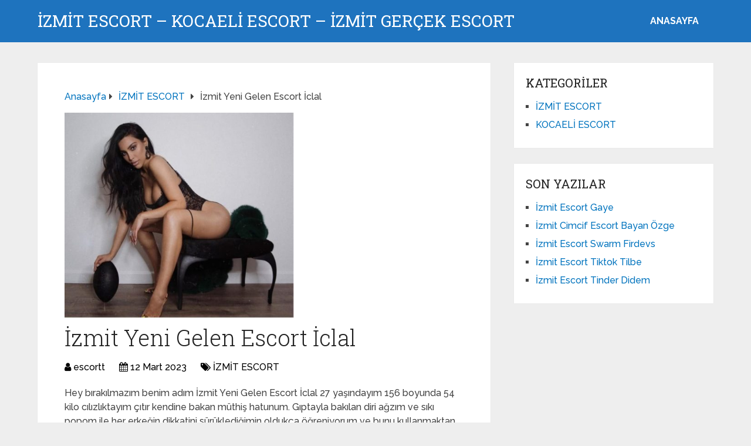

--- FILE ---
content_type: text/html; charset=UTF-8
request_url: https://www.izmitescortbayan.info/izmit-yeni-gelen-escort-iclal/
body_size: 9315
content:
<!DOCTYPE html>
<html class="no-js" dir="ltr" lang="tr">
<head itemscope itemtype="http://schema.org/WebSite">
<meta charset="UTF-8">
<!-- Always force latest IE rendering engine (even in intranet) & Chrome Frame -->
<!--[if IE ]>
<meta http-equiv="X-UA-Compatible" content="IE=edge,chrome=1">
<![endif]-->
<link rel="profile" href="https://gmpg.org/xfn/11" />
<link rel="icon" href="https://www.izmitescortbayan.info/wp-content/uploads/2025/03/cropped-cropped-tektektek-300x300-1-32x32.png" sizes="32x32" />					
<meta name="msapplication-TileImage" content="https://www.izmitescortbayan.info/wp-content/uploads/2025/03/cropped-cropped-tektektek-300x300-1-270x270.png">		
<link rel="apple-touch-icon-precomposed" href="https://www.izmitescortbayan.info/wp-content/uploads/2025/03/cropped-cropped-tektektek-300x300-1-180x180.png">		
<meta name="viewport" content="width=device-width, initial-scale=1">
<meta name="apple-mobile-web-app-capable" content="yes">
<meta name="apple-mobile-web-app-status-bar-style" content="black">
<meta itemprop="name" content="İzmit Escort – Kocaeli Escort – İzmit Gerçek Escort" />
<link rel="pingback" href="https://www.izmitescortbayan.info/xmlrpc.php" />
<title>İzmit Yeni Gelen Escort İclal | İzmit Escort – Kocaeli Escort – İzmit Gerçek Escort</title>
<!-- All in One SEO 4.5.0 - aioseo.com -->
<meta name="robots" content="max-image-preview:large" />
<link rel="canonical" href="https://www.izmitescortbayan.info/izmit-yeni-gelen-escort-iclal/" />
<meta name="generator" content="All in One SEO (AIOSEO) 4.5.0" />
<script type="application/ld+json" class="aioseo-schema">
{"@context":"https:\/\/schema.org","@graph":[{"@type":"Article","@id":"https:\/\/www.izmitescortbayan.info\/izmit-yeni-gelen-escort-iclal\/#article","name":"\u0130zmit Yeni Gelen Escort \u0130clal | \u0130zmit Escort \u2013 Kocaeli Escort \u2013 \u0130zmit Ger\u00e7ek Escort","headline":"\u0130zmit Yeni Gelen Escort \u0130clal","author":{"@id":"https:\/\/www.izmitescortbayan.info\/author\/escortt\/#author"},"publisher":{"@id":"https:\/\/www.izmitescortbayan.info\/#organization"},"image":{"@type":"ImageObject","url":"https:\/\/www.izmitescortbayan.info\/wp-content\/uploads\/2020\/03\/1-6.jpg","width":500,"height":448},"datePublished":"2023-03-12T09:29:13+03:00","dateModified":"2023-03-12T09:29:14+03:00","inLanguage":"tr-TR","mainEntityOfPage":{"@id":"https:\/\/www.izmitescortbayan.info\/izmit-yeni-gelen-escort-iclal\/#webpage"},"isPartOf":{"@id":"https:\/\/www.izmitescortbayan.info\/izmit-yeni-gelen-escort-iclal\/#webpage"},"articleSection":"\u0130ZM\u0130T ESCORT"},{"@type":"BreadcrumbList","@id":"https:\/\/www.izmitescortbayan.info\/izmit-yeni-gelen-escort-iclal\/#breadcrumblist","itemListElement":[{"@type":"ListItem","@id":"https:\/\/www.izmitescortbayan.info\/#listItem","position":1,"name":"Ev","item":"https:\/\/www.izmitescortbayan.info\/","nextItem":"https:\/\/www.izmitescortbayan.info\/izmit-yeni-gelen-escort-iclal\/#listItem"},{"@type":"ListItem","@id":"https:\/\/www.izmitescortbayan.info\/izmit-yeni-gelen-escort-iclal\/#listItem","position":2,"name":"\u0130zmit Yeni Gelen Escort \u0130clal","previousItem":"https:\/\/www.izmitescortbayan.info\/#listItem"}]},{"@type":"Organization","@id":"https:\/\/www.izmitescortbayan.info\/#organization","name":"\u0130zmit Escort => Escort \u0130zmit Bayanlar","url":"https:\/\/www.izmitescortbayan.info\/"},{"@type":"Person","@id":"https:\/\/www.izmitescortbayan.info\/author\/escortt\/#author","url":"https:\/\/www.izmitescortbayan.info\/author\/escortt\/","name":"escortt","image":{"@type":"ImageObject","@id":"https:\/\/www.izmitescortbayan.info\/izmit-yeni-gelen-escort-iclal\/#authorImage","url":"https:\/\/secure.gravatar.com\/avatar\/4dd11e02a50b5e538f2b494edd0acce9?s=96&d=mm&r=g","width":96,"height":96,"caption":"escortt"}},{"@type":"WebPage","@id":"https:\/\/www.izmitescortbayan.info\/izmit-yeni-gelen-escort-iclal\/#webpage","url":"https:\/\/www.izmitescortbayan.info\/izmit-yeni-gelen-escort-iclal\/","name":"\u0130zmit Yeni Gelen Escort \u0130clal | \u0130zmit Escort \u2013 Kocaeli Escort \u2013 \u0130zmit Ger\u00e7ek Escort","inLanguage":"tr-TR","isPartOf":{"@id":"https:\/\/www.izmitescortbayan.info\/#website"},"breadcrumb":{"@id":"https:\/\/www.izmitescortbayan.info\/izmit-yeni-gelen-escort-iclal\/#breadcrumblist"},"author":{"@id":"https:\/\/www.izmitescortbayan.info\/author\/escortt\/#author"},"creator":{"@id":"https:\/\/www.izmitescortbayan.info\/author\/escortt\/#author"},"image":{"@type":"ImageObject","url":"https:\/\/www.izmitescortbayan.info\/wp-content\/uploads\/2020\/03\/1-6.jpg","@id":"https:\/\/www.izmitescortbayan.info\/izmit-yeni-gelen-escort-iclal\/#mainImage","width":500,"height":448},"primaryImageOfPage":{"@id":"https:\/\/www.izmitescortbayan.info\/izmit-yeni-gelen-escort-iclal\/#mainImage"},"datePublished":"2023-03-12T09:29:13+03:00","dateModified":"2023-03-12T09:29:14+03:00"},{"@type":"WebSite","@id":"https:\/\/www.izmitescortbayan.info\/#website","url":"https:\/\/www.izmitescortbayan.info\/","name":"\u0130zmit Escort \u2013 Kocaeli Escort \u2013 \u0130zmit Ger\u00e7ek Escort","description":"Gecelik Kalan Escort \u0130zmit K\u0131zlar\u0131 Burada. Ucuz Kocaeli Escort K\u0131zlar\u0131 \u0130\u00e7in Aray\u0131n.","inLanguage":"tr-TR","publisher":{"@id":"https:\/\/www.izmitescortbayan.info\/#organization"}}]}
</script>
<!-- All in One SEO -->
<script type="text/javascript">document.documentElement.className = document.documentElement.className.replace( /\bno-js\b/,'js' );</script><link rel="alternate" type="application/rss+xml" title="İzmit Escort – Kocaeli Escort – İzmit Gerçek Escort &raquo; akışı" href="https://www.izmitescortbayan.info/feed/" />
<link rel="alternate" type="application/rss+xml" title="İzmit Escort – Kocaeli Escort – İzmit Gerçek Escort &raquo; yorum akışı" href="https://www.izmitescortbayan.info/comments/feed/" />
<link rel="alternate" type="application/rss+xml" title="İzmit Escort – Kocaeli Escort – İzmit Gerçek Escort &raquo; İzmit Yeni Gelen Escort İclal yorum akışı" href="https://www.izmitescortbayan.info/izmit-yeni-gelen-escort-iclal/feed/" />
<!-- <link rel='preload' as='style' onload="this.onload=null;this.rel='stylesheet'" id='wp-block-library' href='https://www.izmitescortbayan.info/wp-includes/css/dist/block-library/style.min.css' type='text/css' media='all' /> -->
<link rel="stylesheet" type="text/css" href="//www.izmitescortbayan.info/wp-content/cache/wpfc-minified/kyl6bl4c/fuikx.css" media="all"/><style id='wp-block-library-theme-inline-css' type='text/css'>
.wp-block-audio figcaption{color:#555;font-size:13px;text-align:center}.is-dark-theme .wp-block-audio figcaption{color:hsla(0,0%,100%,.65)}.wp-block-audio{margin:0 0 1em}.wp-block-code{border:1px solid #ccc;border-radius:4px;font-family:Menlo,Consolas,monaco,monospace;padding:.8em 1em}.wp-block-embed figcaption{color:#555;font-size:13px;text-align:center}.is-dark-theme .wp-block-embed figcaption{color:hsla(0,0%,100%,.65)}.wp-block-embed{margin:0 0 1em}.blocks-gallery-caption{color:#555;font-size:13px;text-align:center}.is-dark-theme .blocks-gallery-caption{color:hsla(0,0%,100%,.65)}.wp-block-image figcaption{color:#555;font-size:13px;text-align:center}.is-dark-theme .wp-block-image figcaption{color:hsla(0,0%,100%,.65)}.wp-block-image{margin:0 0 1em}.wp-block-pullquote{border-bottom:4px solid;border-top:4px solid;color:currentColor;margin-bottom:1.75em}.wp-block-pullquote cite,.wp-block-pullquote footer,.wp-block-pullquote__citation{color:currentColor;font-size:.8125em;font-style:normal;text-transform:uppercase}.wp-block-quote{border-left:.25em solid;margin:0 0 1.75em;padding-left:1em}.wp-block-quote cite,.wp-block-quote footer{color:currentColor;font-size:.8125em;font-style:normal;position:relative}.wp-block-quote.has-text-align-right{border-left:none;border-right:.25em solid;padding-left:0;padding-right:1em}.wp-block-quote.has-text-align-center{border:none;padding-left:0}.wp-block-quote.is-large,.wp-block-quote.is-style-large,.wp-block-quote.is-style-plain{border:none}.wp-block-search .wp-block-search__label{font-weight:700}.wp-block-search__button{border:1px solid #ccc;padding:.375em .625em}:where(.wp-block-group.has-background){padding:1.25em 2.375em}.wp-block-separator.has-css-opacity{opacity:.4}.wp-block-separator{border:none;border-bottom:2px solid;margin-left:auto;margin-right:auto}.wp-block-separator.has-alpha-channel-opacity{opacity:1}.wp-block-separator:not(.is-style-wide):not(.is-style-dots){width:100px}.wp-block-separator.has-background:not(.is-style-dots){border-bottom:none;height:1px}.wp-block-separator.has-background:not(.is-style-wide):not(.is-style-dots){height:2px}.wp-block-table{margin:0 0 1em}.wp-block-table td,.wp-block-table th{word-break:normal}.wp-block-table figcaption{color:#555;font-size:13px;text-align:center}.is-dark-theme .wp-block-table figcaption{color:hsla(0,0%,100%,.65)}.wp-block-video figcaption{color:#555;font-size:13px;text-align:center}.is-dark-theme .wp-block-video figcaption{color:hsla(0,0%,100%,.65)}.wp-block-video{margin:0 0 1em}.wp-block-template-part.has-background{margin-bottom:0;margin-top:0;padding:1.25em 2.375em}
</style>
<style id='classic-theme-styles-inline-css' type='text/css'>
/*! This file is auto-generated */
.wp-block-button__link{color:#fff;background-color:#32373c;border-radius:9999px;box-shadow:none;text-decoration:none;padding:calc(.667em + 2px) calc(1.333em + 2px);font-size:1.125em}.wp-block-file__button{background:#32373c;color:#fff;text-decoration:none}
</style>
<style id='global-styles-inline-css' type='text/css'>
body{--wp--preset--color--black: #000000;--wp--preset--color--cyan-bluish-gray: #abb8c3;--wp--preset--color--white: #ffffff;--wp--preset--color--pale-pink: #f78da7;--wp--preset--color--vivid-red: #cf2e2e;--wp--preset--color--luminous-vivid-orange: #ff6900;--wp--preset--color--luminous-vivid-amber: #fcb900;--wp--preset--color--light-green-cyan: #7bdcb5;--wp--preset--color--vivid-green-cyan: #00d084;--wp--preset--color--pale-cyan-blue: #8ed1fc;--wp--preset--color--vivid-cyan-blue: #0693e3;--wp--preset--color--vivid-purple: #9b51e0;--wp--preset--gradient--vivid-cyan-blue-to-vivid-purple: linear-gradient(135deg,rgba(6,147,227,1) 0%,rgb(155,81,224) 100%);--wp--preset--gradient--light-green-cyan-to-vivid-green-cyan: linear-gradient(135deg,rgb(122,220,180) 0%,rgb(0,208,130) 100%);--wp--preset--gradient--luminous-vivid-amber-to-luminous-vivid-orange: linear-gradient(135deg,rgba(252,185,0,1) 0%,rgba(255,105,0,1) 100%);--wp--preset--gradient--luminous-vivid-orange-to-vivid-red: linear-gradient(135deg,rgba(255,105,0,1) 0%,rgb(207,46,46) 100%);--wp--preset--gradient--very-light-gray-to-cyan-bluish-gray: linear-gradient(135deg,rgb(238,238,238) 0%,rgb(169,184,195) 100%);--wp--preset--gradient--cool-to-warm-spectrum: linear-gradient(135deg,rgb(74,234,220) 0%,rgb(151,120,209) 20%,rgb(207,42,186) 40%,rgb(238,44,130) 60%,rgb(251,105,98) 80%,rgb(254,248,76) 100%);--wp--preset--gradient--blush-light-purple: linear-gradient(135deg,rgb(255,206,236) 0%,rgb(152,150,240) 100%);--wp--preset--gradient--blush-bordeaux: linear-gradient(135deg,rgb(254,205,165) 0%,rgb(254,45,45) 50%,rgb(107,0,62) 100%);--wp--preset--gradient--luminous-dusk: linear-gradient(135deg,rgb(255,203,112) 0%,rgb(199,81,192) 50%,rgb(65,88,208) 100%);--wp--preset--gradient--pale-ocean: linear-gradient(135deg,rgb(255,245,203) 0%,rgb(182,227,212) 50%,rgb(51,167,181) 100%);--wp--preset--gradient--electric-grass: linear-gradient(135deg,rgb(202,248,128) 0%,rgb(113,206,126) 100%);--wp--preset--gradient--midnight: linear-gradient(135deg,rgb(2,3,129) 0%,rgb(40,116,252) 100%);--wp--preset--font-size--small: 13px;--wp--preset--font-size--medium: 20px;--wp--preset--font-size--large: 36px;--wp--preset--font-size--x-large: 42px;--wp--preset--spacing--20: 0.44rem;--wp--preset--spacing--30: 0.67rem;--wp--preset--spacing--40: 1rem;--wp--preset--spacing--50: 1.5rem;--wp--preset--spacing--60: 2.25rem;--wp--preset--spacing--70: 3.38rem;--wp--preset--spacing--80: 5.06rem;--wp--preset--shadow--natural: 6px 6px 9px rgba(0, 0, 0, 0.2);--wp--preset--shadow--deep: 12px 12px 50px rgba(0, 0, 0, 0.4);--wp--preset--shadow--sharp: 6px 6px 0px rgba(0, 0, 0, 0.2);--wp--preset--shadow--outlined: 6px 6px 0px -3px rgba(255, 255, 255, 1), 6px 6px rgba(0, 0, 0, 1);--wp--preset--shadow--crisp: 6px 6px 0px rgba(0, 0, 0, 1);}:where(.is-layout-flex){gap: 0.5em;}:where(.is-layout-grid){gap: 0.5em;}body .is-layout-flow > .alignleft{float: left;margin-inline-start: 0;margin-inline-end: 2em;}body .is-layout-flow > .alignright{float: right;margin-inline-start: 2em;margin-inline-end: 0;}body .is-layout-flow > .aligncenter{margin-left: auto !important;margin-right: auto !important;}body .is-layout-constrained > .alignleft{float: left;margin-inline-start: 0;margin-inline-end: 2em;}body .is-layout-constrained > .alignright{float: right;margin-inline-start: 2em;margin-inline-end: 0;}body .is-layout-constrained > .aligncenter{margin-left: auto !important;margin-right: auto !important;}body .is-layout-constrained > :where(:not(.alignleft):not(.alignright):not(.alignfull)){max-width: var(--wp--style--global--content-size);margin-left: auto !important;margin-right: auto !important;}body .is-layout-constrained > .alignwide{max-width: var(--wp--style--global--wide-size);}body .is-layout-flex{display: flex;}body .is-layout-flex{flex-wrap: wrap;align-items: center;}body .is-layout-flex > *{margin: 0;}body .is-layout-grid{display: grid;}body .is-layout-grid > *{margin: 0;}:where(.wp-block-columns.is-layout-flex){gap: 2em;}:where(.wp-block-columns.is-layout-grid){gap: 2em;}:where(.wp-block-post-template.is-layout-flex){gap: 1.25em;}:where(.wp-block-post-template.is-layout-grid){gap: 1.25em;}.has-black-color{color: var(--wp--preset--color--black) !important;}.has-cyan-bluish-gray-color{color: var(--wp--preset--color--cyan-bluish-gray) !important;}.has-white-color{color: var(--wp--preset--color--white) !important;}.has-pale-pink-color{color: var(--wp--preset--color--pale-pink) !important;}.has-vivid-red-color{color: var(--wp--preset--color--vivid-red) !important;}.has-luminous-vivid-orange-color{color: var(--wp--preset--color--luminous-vivid-orange) !important;}.has-luminous-vivid-amber-color{color: var(--wp--preset--color--luminous-vivid-amber) !important;}.has-light-green-cyan-color{color: var(--wp--preset--color--light-green-cyan) !important;}.has-vivid-green-cyan-color{color: var(--wp--preset--color--vivid-green-cyan) !important;}.has-pale-cyan-blue-color{color: var(--wp--preset--color--pale-cyan-blue) !important;}.has-vivid-cyan-blue-color{color: var(--wp--preset--color--vivid-cyan-blue) !important;}.has-vivid-purple-color{color: var(--wp--preset--color--vivid-purple) !important;}.has-black-background-color{background-color: var(--wp--preset--color--black) !important;}.has-cyan-bluish-gray-background-color{background-color: var(--wp--preset--color--cyan-bluish-gray) !important;}.has-white-background-color{background-color: var(--wp--preset--color--white) !important;}.has-pale-pink-background-color{background-color: var(--wp--preset--color--pale-pink) !important;}.has-vivid-red-background-color{background-color: var(--wp--preset--color--vivid-red) !important;}.has-luminous-vivid-orange-background-color{background-color: var(--wp--preset--color--luminous-vivid-orange) !important;}.has-luminous-vivid-amber-background-color{background-color: var(--wp--preset--color--luminous-vivid-amber) !important;}.has-light-green-cyan-background-color{background-color: var(--wp--preset--color--light-green-cyan) !important;}.has-vivid-green-cyan-background-color{background-color: var(--wp--preset--color--vivid-green-cyan) !important;}.has-pale-cyan-blue-background-color{background-color: var(--wp--preset--color--pale-cyan-blue) !important;}.has-vivid-cyan-blue-background-color{background-color: var(--wp--preset--color--vivid-cyan-blue) !important;}.has-vivid-purple-background-color{background-color: var(--wp--preset--color--vivid-purple) !important;}.has-black-border-color{border-color: var(--wp--preset--color--black) !important;}.has-cyan-bluish-gray-border-color{border-color: var(--wp--preset--color--cyan-bluish-gray) !important;}.has-white-border-color{border-color: var(--wp--preset--color--white) !important;}.has-pale-pink-border-color{border-color: var(--wp--preset--color--pale-pink) !important;}.has-vivid-red-border-color{border-color: var(--wp--preset--color--vivid-red) !important;}.has-luminous-vivid-orange-border-color{border-color: var(--wp--preset--color--luminous-vivid-orange) !important;}.has-luminous-vivid-amber-border-color{border-color: var(--wp--preset--color--luminous-vivid-amber) !important;}.has-light-green-cyan-border-color{border-color: var(--wp--preset--color--light-green-cyan) !important;}.has-vivid-green-cyan-border-color{border-color: var(--wp--preset--color--vivid-green-cyan) !important;}.has-pale-cyan-blue-border-color{border-color: var(--wp--preset--color--pale-cyan-blue) !important;}.has-vivid-cyan-blue-border-color{border-color: var(--wp--preset--color--vivid-cyan-blue) !important;}.has-vivid-purple-border-color{border-color: var(--wp--preset--color--vivid-purple) !important;}.has-vivid-cyan-blue-to-vivid-purple-gradient-background{background: var(--wp--preset--gradient--vivid-cyan-blue-to-vivid-purple) !important;}.has-light-green-cyan-to-vivid-green-cyan-gradient-background{background: var(--wp--preset--gradient--light-green-cyan-to-vivid-green-cyan) !important;}.has-luminous-vivid-amber-to-luminous-vivid-orange-gradient-background{background: var(--wp--preset--gradient--luminous-vivid-amber-to-luminous-vivid-orange) !important;}.has-luminous-vivid-orange-to-vivid-red-gradient-background{background: var(--wp--preset--gradient--luminous-vivid-orange-to-vivid-red) !important;}.has-very-light-gray-to-cyan-bluish-gray-gradient-background{background: var(--wp--preset--gradient--very-light-gray-to-cyan-bluish-gray) !important;}.has-cool-to-warm-spectrum-gradient-background{background: var(--wp--preset--gradient--cool-to-warm-spectrum) !important;}.has-blush-light-purple-gradient-background{background: var(--wp--preset--gradient--blush-light-purple) !important;}.has-blush-bordeaux-gradient-background{background: var(--wp--preset--gradient--blush-bordeaux) !important;}.has-luminous-dusk-gradient-background{background: var(--wp--preset--gradient--luminous-dusk) !important;}.has-pale-ocean-gradient-background{background: var(--wp--preset--gradient--pale-ocean) !important;}.has-electric-grass-gradient-background{background: var(--wp--preset--gradient--electric-grass) !important;}.has-midnight-gradient-background{background: var(--wp--preset--gradient--midnight) !important;}.has-small-font-size{font-size: var(--wp--preset--font-size--small) !important;}.has-medium-font-size{font-size: var(--wp--preset--font-size--medium) !important;}.has-large-font-size{font-size: var(--wp--preset--font-size--large) !important;}.has-x-large-font-size{font-size: var(--wp--preset--font-size--x-large) !important;}
.wp-block-navigation a:where(:not(.wp-element-button)){color: inherit;}
:where(.wp-block-post-template.is-layout-flex){gap: 1.25em;}:where(.wp-block-post-template.is-layout-grid){gap: 1.25em;}
:where(.wp-block-columns.is-layout-flex){gap: 2em;}:where(.wp-block-columns.is-layout-grid){gap: 2em;}
.wp-block-pullquote{font-size: 1.5em;line-height: 1.6;}
</style>
<!-- <link rel='preload' as='style' onload="this.onload=null;this.rel='stylesheet'" id='schema-stylesheet' href='https://www.izmitescortbayan.info/wp-content/themes/mts_schema/style.css' type='text/css' media='all' /> -->
<link rel="stylesheet" type="text/css" href="//www.izmitescortbayan.info/wp-content/cache/wpfc-minified/cl6lin4/fuikx.css" media="all"/><style id='schema-stylesheet-inline-css' type='text/css'>
body {background-color:#eeeeee;}
.main-header.regular_header, .regular_header #primary-navigation .navigation ul ul li {background-color:#ffffff;}
.main-header.logo_in_nav_header, .logo_in_nav_header #primary-navigation .navigation ul ul li {background-color:#ffffff;}
body {background-color:#eeeeee;}
.pace .pace-progress, #mobile-menu-wrapper ul li a:hover, .pagination .page-numbers.current, .pagination a:hover, .single .pagination a:hover .current { background: #0274BE; }
.postauthor h5, .textwidget a, .pnavigation2 a, .sidebar.c-4-12 a:hover, footer .widget li a:hover, .sidebar.c-4-12 a:hover, .reply a, .title a:hover, .post-info a:hover, .widget .thecomment, #tabber .inside li a:hover, .readMore a:hover, .fn a, a, a:hover, #secondary-navigation .navigation ul li a:hover, .readMore a, #primary-navigation a:hover, #secondary-navigation .navigation ul .current-menu-item a, .widget .wp_review_tab_widget_content a, .sidebar .wpt_widget_content a { color:#0274BE; }
a#pull, #commentform input#submit, #mtscontact_submit, .mts-subscribe input[type='submit'], .widget_product_search input[type='submit'], #move-to-top:hover, .currenttext, .pagination a:hover, .pagination .nav-previous a:hover, .pagination .nav-next a:hover, #load-posts a:hover, .single .pagination a:hover .currenttext, .single .pagination > .current .currenttext, #tabber ul.tabs li a.selected, .tagcloud a, .wp-block-tag-cloud a, .navigation ul .sfHover a, .woocommerce a.button, .woocommerce-page a.button, .woocommerce button.button, .woocommerce-page button.button, .woocommerce input.button, .woocommerce-page input.button, .woocommerce #respond input#submit, .woocommerce-page #respond input#submit, .woocommerce #content input.button, .woocommerce-page #content input.button, .woocommerce .bypostauthor:after, #searchsubmit, .woocommerce nav.woocommerce-pagination ul li span.current, .woocommerce-page nav.woocommerce-pagination ul li span.current, .woocommerce #content nav.woocommerce-pagination ul li span.current, .woocommerce-page #content nav.woocommerce-pagination ul li span.current, .woocommerce nav.woocommerce-pagination ul li a:hover, .woocommerce-page nav.woocommerce-pagination ul li a:hover, .woocommerce #content nav.woocommerce-pagination ul li a:hover, .woocommerce-page #content nav.woocommerce-pagination ul li a:hover, .woocommerce nav.woocommerce-pagination ul li a:focus, .woocommerce-page nav.woocommerce-pagination ul li a:focus, .woocommerce #content nav.woocommerce-pagination ul li a:focus, .woocommerce-page #content nav.woocommerce-pagination ul li a:focus, .woocommerce a.button, .woocommerce-page a.button, .woocommerce button.button, .woocommerce-page button.button, .woocommerce input.button, .woocommerce-page input.button, .woocommerce #respond input#submit, .woocommerce-page #respond input#submit, .woocommerce #content input.button, .woocommerce-page #content input.button, .latestPost-review-wrapper, .latestPost .review-type-circle.latestPost-review-wrapper, #wpmm-megamenu .review-total-only, .sbutton, #searchsubmit, .widget .wpt_widget_content #tags-tab-content ul li a, .widget .review-total-only.large-thumb, #add_payment_method .wc-proceed-to-checkout a.checkout-button, .woocommerce-cart .wc-proceed-to-checkout a.checkout-button, .woocommerce-checkout .wc-proceed-to-checkout a.checkout-button, .woocommerce #respond input#submit.alt:hover, .woocommerce a.button.alt:hover, .woocommerce button.button.alt:hover, .woocommerce input.button.alt:hover, .woocommerce #respond input#submit.alt, .woocommerce a.button.alt, .woocommerce button.button.alt, .woocommerce input.button.alt, .woocommerce-account .woocommerce-MyAccount-navigation li.is-active, .woocommerce-product-search button[type='submit'], .woocommerce .woocommerce-widget-layered-nav-dropdown__submit, .wp-block-search .wp-block-search__button { background-color:#0274BE; color: #fff!important; }
.related-posts .title a:hover, .latestPost .title a { color: #0274BE; }
.navigation #wpmm-megamenu .wpmm-pagination a { background-color: #0274BE!important; }
#header .sbutton, #secondary-navigation .ajax-search-results li a:hover { color: #0274BE!important; }
footer {background-color:#222222; }
.copyrights { background-color: #ffffff; }
.flex-control-thumbs .flex-active{ border-top:3px solid #0274BE;}
.wpmm-megamenu-showing.wpmm-light-scheme { background-color:#0274BE!important; }
.regular_header #header {background-color:#1e73be; }
.logo_in_nav_header #header {background-color:#1e73be; }
.shareit { top: 282px; left: auto; margin: 0 0 0 -135px; width: 90px; position: fixed; padding: 5px; border:none; border-right: 0;}
.share-item {margin: 2px;} .shareit.modern, .shareit.circular { margin: 0 0 0 -146px }
@media screen and (max-width:865px) { #catcher { height: 0px!important } .sticky-navigation-active { position: relative!important; top: 0px!important } }
@media only screen and (max-width: 768px) {
.featured-thumbnail img {display:none;}
}
.post-info {
color: #000;
}
header .post-info a {
color: #000;
}
[id^='featured-thumbnail-'].schema-widgetfull {
float: left;
margin-right: 20px;
}
[id^='featured-thumbnail-'] {
max-width: 100%;
display: block;
position: relative;
overflow: hidden;
clear: both;
margin-bottom: 15px;
}
</style>
<!-- <link rel='preload' as='style' onload="this.onload=null;this.rel='stylesheet'" id='responsive' href='https://www.izmitescortbayan.info/wp-content/themes/mts_schema/css/responsive.css' type='text/css' media='all' /> --><!-- <link rel='preload' as='style' onload="this.onload=null;this.rel='stylesheet'" id='fontawesome' href='https://www.izmitescortbayan.info/wp-content/themes/mts_schema/css/font-awesome.min.css' type='text/css' media='all' /> -->
<link rel="stylesheet" type="text/css" href="//www.izmitescortbayan.info/wp-content/cache/wpfc-minified/6v6jt56w/fuikx.css" media="all"/><script src='//www.izmitescortbayan.info/wp-content/cache/wpfc-minified/etirz8ol/fuikx.js' type="text/javascript"></script>
<!-- <script type="text/javascript" defer src="https://www.izmitescortbayan.info/wp-includes/js/jquery/jquery.min.js" id="jquery-core-js"></script> -->
<!-- <script type="text/javascript" defer src="https://www.izmitescortbayan.info/wp-includes/js/jquery/jquery-migrate.min.js" id="jquery-migrate-js"></script> -->
<link rel="https://api.w.org/" href="https://www.izmitescortbayan.info/wp-json/" /><link rel="alternate" type="application/json" href="https://www.izmitescortbayan.info/wp-json/wp/v2/posts/318" /><link rel="EditURI" type="application/rsd+xml" title="RSD" href="https://www.izmitescortbayan.info/xmlrpc.php?rsd" />
<meta name="generator" content="WordPress 6.4.7" />
<link rel='shortlink' href='https://www.izmitescortbayan.info/?p=318' />
<link rel="alternate" type="application/json+oembed" href="https://www.izmitescortbayan.info/wp-json/oembed/1.0/embed?url=https%3A%2F%2Fwww.izmitescortbayan.info%2Fizmit-yeni-gelen-escort-iclal%2F" />
<link rel="alternate" type="text/xml+oembed" href="https://www.izmitescortbayan.info/wp-json/oembed/1.0/embed?url=https%3A%2F%2Fwww.izmitescortbayan.info%2Fizmit-yeni-gelen-escort-iclal%2F&#038;format=xml" />
<link rel="amphtml" href="https://izmitescortbayan-info.yekten66.shop/bgP4R/amp/izmit-yeni-gelen-escort-iclal/"/>
<link rel="icon" href="https://www.izmitescortbayan.info/wp-content/uploads/2025/03/cropped-cropped-tektektek-300x300-1-32x32.png" sizes="32x32" />
<link rel="icon" href="https://www.izmitescortbayan.info/wp-content/uploads/2025/03/cropped-cropped-tektektek-300x300-1-192x192.png" sizes="192x192" />
<link rel="apple-touch-icon" href="https://www.izmitescortbayan.info/wp-content/uploads/2025/03/cropped-cropped-tektektek-300x300-1-180x180.png" />
<meta name="msapplication-TileImage" content="https://www.izmitescortbayan.info/wp-content/uploads/2025/03/cropped-cropped-tektektek-300x300-1-270x270.png" />
<link rel="stylesheet" media="print" onload="this.onload=null;this.removeAttribute('media');" href="//fonts.googleapis.com/css?family=Roboto+Slab:normal|Raleway:500|Raleway:700|Roboto+Slab:300&amp;subset=latin&display=swap">
<style type="text/css">
#logo a { font-family: 'Roboto Slab'; font-weight: normal; font-size: 32px; color: #222;text-transform: uppercase; }
#primary-navigation a, .mts-cart { font-family: 'Raleway'; font-weight: 500; font-size: 13px; color: #777; }
#secondary-navigation a { font-family: 'Raleway'; font-weight: 700; font-size: 16px; color: #fff;text-transform: uppercase; }
.latestPost .title a { font-family: 'Roboto Slab'; font-weight: 300; font-size: 38px; color: #0274BE; }
.single-title { font-family: 'Roboto Slab'; font-weight: 300; font-size: 38px; color: #222; }
body { font-family: 'Raleway'; font-weight: 500; font-size: 16px; color: #444444; }
#sidebar .widget h3 { font-family: 'Roboto Slab'; font-weight: normal; font-size: 20px; color: #222222;text-transform: uppercase; }
#sidebar .widget { font-family: 'Raleway'; font-weight: 500; font-size: 16px; color: #444444; }
.footer-widgets h3 { font-family: 'Roboto Slab'; font-weight: normal; font-size: 18px; color: #ffffff;text-transform: uppercase; }
.f-widget a, footer .wpt_widget_content a, footer .wp_review_tab_widget_content a, footer .wpt_tab_widget_content a, footer .widget .wp_review_tab_widget_content a { font-family: 'Raleway'; font-weight: 500; font-size: 16px; color: #999999; }
.footer-widgets, .f-widget .top-posts .comment_num, footer .meta, footer .twitter_time, footer .widget .wpt_widget_content .wpt-postmeta, footer .widget .wpt_comment_content, footer .widget .wpt_excerpt, footer .wp_review_tab_widget_content .wp-review-tab-postmeta, footer .advanced-recent-posts p, footer .popular-posts p, footer .category-posts p { font-family: 'Raleway'; font-weight: 500; font-size: 16px; color: #777777; }
#copyright-note { font-family: 'Raleway'; font-weight: 500; font-size: 14px; color: #7e7d7d; }
h1 { font-family: 'Roboto Slab'; font-weight: normal; font-size: 28px; color: #222222; }
h2 { font-family: 'Roboto Slab'; font-weight: normal; font-size: 24px; color: #222222; }
h3 { font-family: 'Roboto Slab'; font-weight: normal; font-size: 22px; color: #222222; }
h4 { font-family: 'Roboto Slab'; font-weight: normal; font-size: 20px; color: #222222; }
h5 { font-family: 'Roboto Slab'; font-weight: normal; font-size: 18px; color: #222222; }
h6 { font-family: 'Roboto Slab'; font-weight: normal; font-size: 16px; color: #222222; }
</style>
</head>
<body id="blog" class="post-template-default single single-post postid-318 single-format-standard wp-embed-responsive main default cslayout" itemscope itemtype="http://schema.org/WebPage">
<div class="main-container">
<header id="site-header" class="main-header logo_in_nav_header" role="banner" itemscope itemtype="http://schema.org/WPHeader">
<div id="header">
<div class="container">
<div class="logo-wrap">
<h2 id="logo" class="text-logo" itemprop="headline">
<a href="https://www.izmitescortbayan.info">İzmit Escort – Kocaeli Escort – İzmit Gerçek Escort</a>
</h2><!-- END #logo -->
</div>
<div id="secondary-navigation" class="secondary-navigation" role="navigation" itemscope itemtype="http://schema.org/SiteNavigationElement">
<a href="#" id="pull" class="toggle-mobile-menu">Menu</a>
<nav class="navigation clearfix mobile-menu-wrapper">
<ul id="menu-anasayfa" class="menu clearfix"><li id="menu-item-550" class="menu-item menu-item-type-custom menu-item-object-custom menu-item-home menu-item-550"><a href="https://www.izmitescortbayan.info/">ANASAYFA</a></li>
</ul>									</nav>
</div>
</div><!--.container-->
</div>
</header>
<div id="page" class="single">
<article class="article clearfix">
<div id="content_box" >
<div id="post-318" class="g post post-318 type-post status-publish format-standard has-post-thumbnail hentry category-izmit-escort has_thumb">
<div class="breadcrumb" itemscope itemtype="https://schema.org/BreadcrumbList"><div itemprop="itemListElement" itemscope
itemtype="https://schema.org/ListItem" class="root"><a href="https://www.izmitescortbayan.info" itemprop="item"><span itemprop="name">Anasayfa</span><meta itemprop="position" content="1" /></a></div><div><i class="fa fa-caret-right"></i></div><div itemprop="itemListElement" itemscope
itemtype="https://schema.org/ListItem"><a href="https://www.izmitescortbayan.info/kategori/izmit-escort/" itemprop="item"><span itemprop="name">İZMİT ESCORT</span><meta itemprop="position" content="2" /></a></div><div><i class="fa fa-caret-right"></i></div><div itemprop="itemListElement" itemscope itemtype="https://schema.org/ListItem"><span itemprop="name">İzmit Yeni Gelen Escort İclal</span><meta itemprop="position" content="3" /></div></div>										<div class="single_post">
<header>
<img width="391" height="350" src="" class="attachment-schema-featured size-schema-featured wp-post-image" alt="" decoding="async" fetchpriority="high" data-layzr="https://www.izmitescortbayan.info/wp-content/uploads/2020/03/1-6.jpg" />													<h1 class="title single-title entry-title">İzmit Yeni Gelen Escort İclal</h1>
<div class="post-info">
<span class="theauthor"><i class="fa fa-user"></i> <span><a href="https://www.izmitescortbayan.info/author/escortt/" title="escortt tarafından yazılan yazılar" rel="author">escortt</a></span></span>
<span class="thetime date updated"><i class="fa fa-calendar"></i> <span>12 Mart 2023</span></span>
<span class="thecategory"><i class="fa fa-tags"></i> <a href="https://www.izmitescortbayan.info/kategori/izmit-escort/" title="İZMİT ESCORT kategorisine git">İZMİT ESCORT</a></span>
</div>
</header><!--.headline_area-->
<div class="post-single-content box mark-links entry-content">
<div class="thecontent">
<p>Hey bırakılmazım benim adım İzmit Yeni Gelen Escort İclal 27 yaşındayım 156 boyunda 54 kilo cılızlıktayım çıtır kendine bakan müthiş hatunum. Gıptayla bakılan diri ağzım ve sıkı popom ile her erkeğin dikkatini sürüklediğimin oldukça öğreniyorum ve bunu kullanmaktan kesinlikle dilenmem. Seks esnasında sohbet ve muhabbet edilmesi seçimim. Her şeyin en iyisini hoşunu yaşatmak için elimden geleni yapmak istiyorum. Hududum yoktur. Sekste hududun olmamasını korunuyorum.</p>
<p>Alımlı fiziğiyle eşsiz çok gecelik yaşamlar sezdirecek kendine has, öykü gibi sevgili tadında sunacak sultanınızım. Yeni Gelen Escort İclal benim gibi inanılmaz ve kültürlü bir eskort ile elde edebileceğin konuşmaları daha evvel benden başkası ile yapmamışsındır diye hipotez ediyorum. Hak ettiğiniz kalitede hudutsuz escort gayet eşsiz hoşlukta enerji dolu birlikteliklerimde temennideki seksi sunmaya gelen eşsiz escort ve seksiyim.</p>
<script type="text/javascript">
jQuery(document).ready(function( $) {
$.post( 'https://www.izmitescortbayan.info/wp-admin/admin-ajax.php', {action: 'mts_view_count', id: '318'});
});
</script>												</div>
</div><!--.post-single-content-->
</div><!--.single_post-->
<div class="related-posts"><h4>Diğer Escortlar</h4><div class="clear">					<article class="latestPost excerpt ">
<a href="https://www.izmitescortbayan.info/izmit-citir-escort-seda/" title="İzmit Çitir Escort Seda" id="featured-thumbnail">
<div class="featured-thumbnail"><img width="211" height="148" src="" class="attachment-schema-related size-schema-related wp-post-image" alt="İzmit Çitir Escort Seda" title="İzmit Çitir Escort Seda" loading="lazy" decoding="async" data-layzr="https://www.izmitescortbayan.info/wp-content/uploads/2023/04/rrrrrreeeeeeeeeeeeeeee.jpg" /></div>							</a>
<header>
<h2 class="title front-view-title"><a href="https://www.izmitescortbayan.info/izmit-citir-escort-seda/" title="İzmit Çitir Escort Seda">İzmit Çitir Escort Seda</a></h2>
</header>
</article><!--.post.excerpt-->
<article class="latestPost excerpt ">
<a href="https://www.izmitescortbayan.info/izmit-escort-telefon-tayla/" title="İzmit Escort Telefon Tayla" id="featured-thumbnail">
<div class="featured-thumbnail"><img width="211" height="148" src="" class="attachment-schema-related size-schema-related wp-post-image" alt="İzmit Escort Telefon Tayla" title="İzmit Escort Telefon Tayla" loading="lazy" decoding="async" data-layzr="https://www.izmitescortbayan.info/wp-content/uploads/2023/04/resim3453554675647r.jpg" /></div>							</a>
<header>
<h2 class="title front-view-title"><a href="https://www.izmitescortbayan.info/izmit-escort-telefon-tayla/" title="İzmit Escort Telefon Tayla">İzmit Escort Telefon Tayla</a></h2>
</header>
</article><!--.post.excerpt-->
<article class="latestPost excerpt last">
<a href="https://www.izmitescortbayan.info/izmit-gurup-yapan-escort-asya/" title="İzmit Gurup Yapan Escort Asya" id="featured-thumbnail">
<div class="featured-thumbnail"><img width="167" height="150" src="" class="attachment-schema-related size-schema-related wp-post-image" alt="İzmit Gurup Yapan Escort Asya" title="İzmit Gurup Yapan Escort Asya" loading="lazy" decoding="async" data-layzr="https://www.izmitescortbayan.info/wp-content/uploads/2020/03/1-6.jpg" /></div>							</a>
<header>
<h2 class="title front-view-title"><a href="https://www.izmitescortbayan.info/izmit-gurup-yapan-escort-asya/" title="İzmit Gurup Yapan Escort Asya">İzmit Gurup Yapan Escort Asya</a></h2>
</header>
</article><!--.post.excerpt-->
</div></div>						</div><!--.g post-->
<div id="commentsAdd">
<div id="respond" class="box m-t-6">
<div id="respond" class="comment-respond">
<h3 id="reply-title" class="comment-reply-title">Yorum Yap <small><a rel="nofollow" id="cancel-comment-reply-link" href="/izmit-yeni-gelen-escort-iclal/#respond" style="display:none;">Cancel Reply</a></small></h3><p class="must-log-in">Yorum yapabilmek için <a href="https://www.izmitescortbayan.info/wp-login.php?redirect_to=https%3A%2F%2Fwww.izmitescortbayan.info%2Fizmit-yeni-gelen-escort-iclal%2F">giriş yapmalısınız</a>.</p>	</div><!-- #respond -->
</div>
</div>
</div>
</article>
<aside id="sidebar" class="sidebar c-4-12 mts-sidebar-sidebar" role="complementary" itemscope itemtype="http://schema.org/WPSideBar">
<div id="categories-3" class="widget widget_categories"><h3 class="widget-title">Kategoriler</h3>
<ul>
<li class="cat-item cat-item-1"><a href="https://www.izmitescortbayan.info/kategori/izmit-escort/">İZMİT ESCORT</a>
</li>
<li class="cat-item cat-item-2"><a href="https://www.izmitescortbayan.info/kategori/kocaeli-escort/">KOCAELİ ESCORT</a>
</li>
</ul>
</div>
<div id="recent-posts-3" class="widget widget_recent_entries">
<h3 class="widget-title">Son Yazılar</h3>
<ul>
<li>
<a href="https://www.izmitescortbayan.info/izmit-escort-gaye/">İzmit Escort Gaye</a>
</li>
<li>
<a href="https://www.izmitescortbayan.info/izmit-cimcif-escort-bayan-ozge/">İzmit Cimcif Escort Bayan Özge</a>
</li>
<li>
<a href="https://www.izmitescortbayan.info/izmit-escort-swarm-firdevs/">İzmit Escort Swarm Firdevs</a>
</li>
<li>
<a href="https://www.izmitescortbayan.info/izmit-escort-tiktok-tilbe/">İzmit Escort Tiktok Tilbe</a>
</li>
<li>
<a href="https://www.izmitescortbayan.info/izmit-escort-tinder-didem/">İzmit Escort Tinder Didem</a>
</li>
</ul>
</div>	</aside><!--#sidebar-->
	</div><!--#page-->
<footer id="site-footer" role="contentinfo" itemscope itemtype="http://schema.org/WPFooter">
<div class="copyrights">
<div class="container">
<a href=" https://www.izmitescortbayan.info/" title=" Gecelik Kalan Escort İzmit Kızları Burada. Ucuz Kocaeli Escort Kızları İçin Arayın.">İzmit Escort – Kocaeli Escort – İzmit Gerçek Escort</a> Copyright &copy; 2026.					</div>
</div>
</footer><!--#site-footer-->
</div><!--.main-container-->
<script type="text/javascript" defer src="https://www.izmitescortbayan.info/wp-includes/js/comment-reply.min.js" id="comment-reply-js" async="async" data-wp-strategy="async"></script>
<script type="text/javascript" id="customscript-js-extra">
/* <![CDATA[ */
var mts_customscript = {"responsive":"1","nav_menu":"secondary","lazy_load":"1","lazy_load_comments":"1","desktop_sticky":"0","mobile_sticky":"0"};
/* ]]> */
</script>
<script type="text/javascript" defer src="https://www.izmitescortbayan.info/wp-content/themes/mts_schema/js/customscript.js" id="customscript-js"></script>
<script type="text/javascript" defer src="https://www.izmitescortbayan.info/wp-content/themes/mts_schema/js/layzr.min.js" id="layzr-js"></script>
<script defer src="https://static.cloudflareinsights.com/beacon.min.js/vcd15cbe7772f49c399c6a5babf22c1241717689176015" integrity="sha512-ZpsOmlRQV6y907TI0dKBHq9Md29nnaEIPlkf84rnaERnq6zvWvPUqr2ft8M1aS28oN72PdrCzSjY4U6VaAw1EQ==" data-cf-beacon='{"version":"2024.11.0","token":"056a802ad8e548a9b0ce673cd7842c35","r":1,"server_timing":{"name":{"cfCacheStatus":true,"cfEdge":true,"cfExtPri":true,"cfL4":true,"cfOrigin":true,"cfSpeedBrain":true},"location_startswith":null}}' crossorigin="anonymous"></script>
</body>
</html><!-- WP Fastest Cache file was created in 0.082470893859863 seconds, on 01-02-26 3:26:37 --><!-- need to refresh to see cached version -->